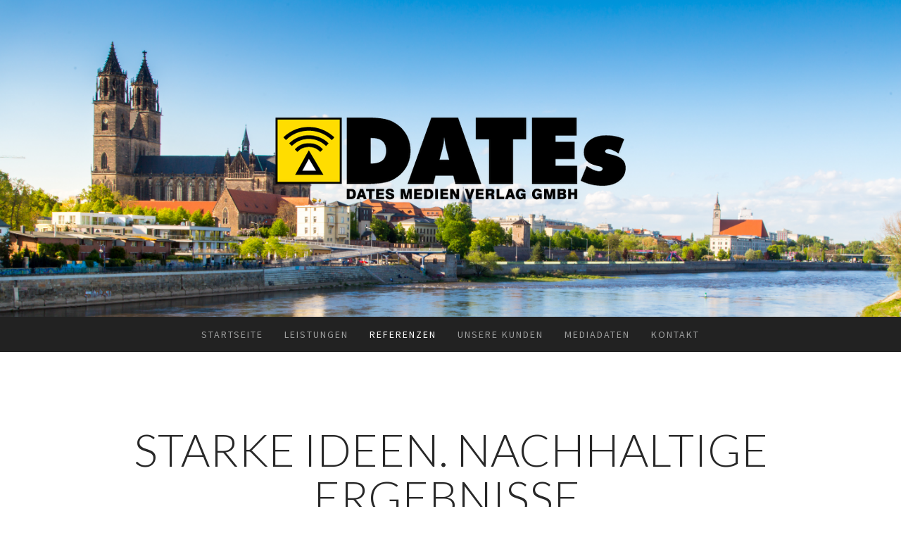

--- FILE ---
content_type: text/html; charset=UTF-8
request_url: https://www.dates-online.de/referenzen/
body_size: 11923
content:
<!DOCTYPE html>
<html lang="de-DE"><head>
    <meta charset="utf-8"/>
    <link rel="dns-prefetch preconnect" href="https://u.jimcdn.com/" crossorigin="anonymous"/>
<link rel="dns-prefetch preconnect" href="https://assets.jimstatic.com/" crossorigin="anonymous"/>
<link rel="dns-prefetch preconnect" href="https://image.jimcdn.com" crossorigin="anonymous"/>
<link rel="dns-prefetch preconnect" href="https://fonts.jimstatic.com" crossorigin="anonymous"/>
<meta name="viewport" content="width=device-width, initial-scale=1"/>
<meta http-equiv="X-UA-Compatible" content="IE=edge"/>
<meta name="description" content="Werbung, Logo, Flyer, Visitenkarten, Bücher, Plakate, Anzeigen, Kommunikation."/>
<meta name="robots" content="index, follow, archive"/>
<meta property="st:section" content="Werbung, Logo, Flyer, Visitenkarten, Bücher, Plakate, Anzeigen, Kommunikation."/>
<meta name="generator" content="Jimdo Creator"/>
<meta name="twitter:title" content="Referenzen"/>
<meta name="twitter:description" content="Werbung, Logo, Flyer, Visitenkarten, Bücher, Plakate, Anzeigen, Kommunikation."/>
<meta name="twitter:card" content="summary_large_image"/>
<meta property="og:url" content="https://www.dates-online.de/referenzen/"/>
<meta property="og:title" content="Referenzen"/>
<meta property="og:description" content="Werbung, Logo, Flyer, Visitenkarten, Bücher, Plakate, Anzeigen, Kommunikation."/>
<meta property="og:type" content="website"/>
<meta property="og:locale" content="de_DE"/>
<meta property="og:site_name" content="DATEs Medien Verlag GmbH | Werbeagentur. Magazin. Verlag, Magdeburg"/>
<meta name="twitter:image" content="https://image.jimcdn.com/app/cms/image/transf/dimension=4096x4096:format=jpg/path/sab3d92d49fff9c22/image/i184a40defc34915b/version/1561643991/image.jpg"/>
<meta property="og:image" content="https://image.jimcdn.com/app/cms/image/transf/dimension=4096x4096:format=jpg/path/sab3d92d49fff9c22/image/i184a40defc34915b/version/1561643991/image.jpg"/>
<meta property="og:image:width" content="1600"/>
<meta property="og:image:height" content="2500"/>
<meta property="og:image:secure_url" content="https://image.jimcdn.com/app/cms/image/transf/dimension=4096x4096:format=jpg/path/sab3d92d49fff9c22/image/i184a40defc34915b/version/1561643991/image.jpg"/><title>Referenzen - DATEs Medien Verlag GmbH | Werbeagentur. Magazin. Verlag, Magdeburg</title>
<link rel="shortcut icon" href="https://u.jimcdn.com/cms/o/sab3d92d49fff9c22/img/favicon.png?t=1516191325"/>
    
<link rel="canonical" href="https://www.dates-online.de/referenzen/"/>

        <script src="https://assets.jimstatic.com/ckies.js.7aeecda51e36f76cf70c.js"></script>

        <script src="https://assets.jimstatic.com/cookieControl.js.c1cea533ba5da95c3d32.js"></script>
    <script>window.CookieControlSet.setToNormal();</script>

    <style>html,body{margin:0}.hidden{display:none}.n{padding:5px}#cc-website-title a {text-decoration: none}.cc-m-image-align-1{text-align:left}.cc-m-image-align-2{text-align:right}.cc-m-image-align-3{text-align:center}</style>

        <link href="https://u.jimcdn.com/cms/o/sab3d92d49fff9c22/layout/dm_7fb49282e646b60c45730c0fc841db90/css/layout.css?t=1551430464" rel="stylesheet" type="text/css" id="jimdo_layout_css"/>
<script>     /* <![CDATA[ */     /*!  loadCss [c]2014 @scottjehl, Filament Group, Inc.  Licensed MIT */     window.loadCSS = window.loadCss = function(e,n,t){var r,l=window.document,a=l.createElement("link");if(n)r=n;else{var i=(l.body||l.getElementsByTagName("head")[0]).childNodes;r=i[i.length-1]}var o=l.styleSheets;a.rel="stylesheet",a.href=e,a.media="only x",r.parentNode.insertBefore(a,n?r:r.nextSibling);var d=function(e){for(var n=a.href,t=o.length;t--;)if(o[t].href===n)return e.call(a);setTimeout(function(){d(e)})};return a.onloadcssdefined=d,d(function(){a.media=t||"all"}),a};     window.onloadCSS = function(n,o){n.onload=function(){n.onload=null,o&&o.call(n)},"isApplicationInstalled"in navigator&&"onloadcssdefined"in n&&n.onloadcssdefined(o)}     /* ]]> */ </script>     <script>
// <![CDATA[
onloadCSS(loadCss('https://assets.jimstatic.com/web.css.d9361b6586f0098197fdc233c6461efe.css') , function() {
    this.id = 'jimdo_web_css';
});
// ]]>
</script>
<link href="https://assets.jimstatic.com/web.css.d9361b6586f0098197fdc233c6461efe.css" rel="preload" as="style"/>
<noscript>
<link href="https://assets.jimstatic.com/web.css.d9361b6586f0098197fdc233c6461efe.css" rel="stylesheet"/>
</noscript>
    <script>
    //<![CDATA[
        var jimdoData = {"isTestserver":false,"isLcJimdoCom":false,"isJimdoHelpCenter":false,"isProtectedPage":false,"cstok":"","cacheJsKey":"23ef7ae2dead3c6dc547a55086848432f9e5b1b2","cacheCssKey":"23ef7ae2dead3c6dc547a55086848432f9e5b1b2","cdnUrl":"https:\/\/assets.jimstatic.com\/","minUrl":"https:\/\/assets.jimstatic.com\/app\/cdn\/min\/file\/","authUrl":"https:\/\/a.jimdo.com\/","webPath":"https:\/\/www.dates-online.de\/","appUrl":"https:\/\/a.jimdo.com\/","cmsLanguage":"de_DE","isFreePackage":false,"mobile":false,"isDevkitTemplateUsed":true,"isTemplateResponsive":true,"websiteId":"sab3d92d49fff9c22","pageId":1617734075,"packageId":3,"shop":{"deliveryTimeTexts":{"1":"1 - 3 Tage Lieferzeit","2":"3 - 5 Tage Lieferzeit","3":"5 - 8 Tage Lieferzeit"},"checkoutButtonText":"Zur Kasse","isReady":false,"currencyFormat":{"pattern":"#,##0.00 \u00a4","convertedPattern":"#,##0.00 $","symbols":{"GROUPING_SEPARATOR":".","DECIMAL_SEPARATOR":",","CURRENCY_SYMBOL":"\u20ac"}},"currencyLocale":"de_DE"},"tr":{"gmap":{"searchNotFound":"Die angegebene Adresse konnte nicht gefunden werden.","routeNotFound":"Die Anfahrtsroute konnte nicht berechnet werden. M\u00f6gliche Gr\u00fcnde: Die Startadresse ist zu ungenau oder zu weit von der Zieladresse entfernt."},"shop":{"checkoutSubmit":{"next":"N\u00e4chster Schritt","wait":"Bitte warten"},"paypalError":"Da ist leider etwas schiefgelaufen. Bitte versuche es erneut!","cartBar":"Zum Warenkorb","maintenance":"Dieser Shop ist vor\u00fcbergehend leider nicht erreichbar. Bitte probieren Sie es sp\u00e4ter noch einmal.","addToCartOverlay":{"productInsertedText":"Der Artikel wurde dem Warenkorb hinzugef\u00fcgt.","continueShoppingText":"Weiter einkaufen","reloadPageText":"neu laden"},"notReadyText":"Dieser Shop ist noch nicht vollst\u00e4ndig eingerichtet.","numLeftText":"Mehr als {:num} Exemplare dieses Artikels sind z.Z. leider nicht verf\u00fcgbar.","oneLeftText":"Es ist leider nur noch ein Exemplar dieses Artikels verf\u00fcgbar."},"common":{"timeout":"Es ist ein Fehler aufgetreten. Die von dir ausgew\u00e4hlte Aktion wurde abgebrochen. Bitte versuche es in ein paar Minuten erneut."},"form":{"badRequest":"Es ist ein Fehler aufgetreten: Die Eingaben konnten leider nicht \u00fcbermittelt werden. Bitte versuche es sp\u00e4ter noch einmal!"}},"jQuery":"jimdoGen002","isJimdoMobileApp":false,"bgConfig":{"id":46058775,"type":"picture","options":{"fixed":true},"images":[{"id":5813892675,"url":"https:\/\/image.jimcdn.com\/app\/cms\/image\/transf\/none\/path\/sab3d92d49fff9c22\/backgroundarea\/icc701ec26fc546b3\/version\/1551430400\/image.jpg","focalPointX":77.583343505859375,"focalPointY":24.4210494192023048753981129266321659088134765625}]},"bgFullscreen":null,"responsiveBreakpointLandscape":767,"responsiveBreakpointPortrait":480,"copyableHeadlineLinks":false,"tocGeneration":false,"googlemapsConsoleKey":false,"loggingForAnalytics":false,"loggingForPredefinedPages":false,"isFacebookPixelIdEnabled":false,"userAccountId":"f5590729-8962-4c8c-a6b9-4a4a24ec1281"};
    // ]]>
</script>

     <script> (function(window) { 'use strict'; var regBuff = window.__regModuleBuffer = []; var regModuleBuffer = function() { var args = [].slice.call(arguments); regBuff.push(args); }; if (!window.regModule) { window.regModule = regModuleBuffer; } })(window); </script>
    <script src="https://assets.jimstatic.com/web.js.7778446e79a0c13073d7.js" async="true"></script>
    <script src="https://assets.jimstatic.com/at.js.db285b71839286136d00.js"></script>
        <script src="https://api.dmp.jimdo-server.com/designs/376/versions/1.0/assets/js/stickyNav.js" async="true"></script>
            
</head>

<body class="body cc-page j-m-gallery-styles j-m-video-styles j-m-hr-styles j-m-header-styles j-m-text-styles j-m-emotionheader-styles j-m-htmlCode-styles j-m-rss-styles j-m-form-styles-disabled j-m-table-styles j-m-textWithImage-styles j-m-downloadDocument-styles j-m-imageSubtitle-styles j-m-flickr-styles j-m-googlemaps-styles j-m-blogSelection-styles-disabled j-m-comment-styles-disabled j-m-jimdo-styles j-m-profile-styles j-m-guestbook-styles j-m-promotion-styles j-m-twitter-styles j-m-hgrid-styles j-m-shoppingcart-styles j-m-catalog-styles j-m-product-styles-disabled j-m-facebook-styles j-m-sharebuttons-styles j-m-formnew-styles-disabled j-m-callToAction-styles j-m-turbo-styles j-m-spacing-styles j-m-googleplus-styles j-m-dummy-styles j-m-search-styles j-m-booking-styles j-footer-styles cc-pagemode-default cc-content-parent" id="page-1617734075">

<div id="cc-inner" class="cc-content-parent">
  <!-- _main-sass -->
  <input type="checkbox" id="jtpl-navigation__checkbox" class="jtpl-navigation__checkbox"/><div class="jtpl-main cc-content-parent">

    <!-- _header.sass -->
    <div background-area="stripe" background-area-default="" class="jtpl-header">
      <header class="jtpl-header__inner"><div class="jtpl-logo">
          <div id="cc-website-logo" class="cc-single-module-element"><div id="cc-m-8965914875" class="j-module n j-imageSubtitle"><div class="cc-m-image-container"><figure class="cc-imagewrapper cc-m-image-align-3">
<a href="https://www.dates-online.de/" target="_self"><img srcset="https://image.jimcdn.com/app/cms/image/transf/dimension=320x10000:format=png/path/sab3d92d49fff9c22/image/ic1f4906a5953c9d2/version/1548945241/image.png 320w, https://image.jimcdn.com/app/cms/image/transf/dimension=498x10000:format=png/path/sab3d92d49fff9c22/image/ic1f4906a5953c9d2/version/1548945241/image.png 498w, https://image.jimcdn.com/app/cms/image/transf/none/path/sab3d92d49fff9c22/image/ic1f4906a5953c9d2/version/1548945241/image.png 528w" sizes="(min-width: 498px) 498px, 100vw" id="cc-m-imagesubtitle-image-8965914875" src="https://image.jimcdn.com/app/cms/image/transf/dimension=498x10000:format=png/path/sab3d92d49fff9c22/image/ic1f4906a5953c9d2/version/1548945241/image.png" alt="" class="" data-src-width="528" data-src-height="124" data-src="https://image.jimcdn.com/app/cms/image/transf/dimension=498x10000:format=png/path/sab3d92d49fff9c22/image/ic1f4906a5953c9d2/version/1548945241/image.png" data-image-id="5802108375"/></a>    

</figure>
</div>
<div class="cc-clear"></div>
<script id="cc-m-reg-8965914875">// <![CDATA[

    window.regModule("module_imageSubtitle", {"data":{"imageExists":true,"hyperlink":"","hyperlink_target":"","hyperlinkAsString":"","pinterest":"0","id":8965914875,"widthEqualsContent":"0","resizeWidth":"498","resizeHeight":117},"id":8965914875});
// ]]>
</script></div></div>
        </div>
      </header>
</div>
    <!-- END _header.sass -->

    <!-- _navigation.sass -->
    <nav class="jtpl-navigation"><div class="jtpl-navigation__inner navigation-colors navigation-alignment" data-dropdown="true">
        <div data-container="navigation"><div class="j-nav-variant-nested"><ul class="cc-nav-level-0 j-nav-level-0"><li id="cc-nav-view-1605907875" class="jmd-nav__list-item-0"><a href="/" data-link-title="Startseite">Startseite</a></li><li id="cc-nav-view-1617731175" class="jmd-nav__list-item-0"><a href="/leistungen/" data-link-title="Leistungen">Leistungen</a></li><li id="cc-nav-view-1617734075" class="jmd-nav__list-item-0 cc-nav-current j-nav-current jmd-nav__item--current"><a href="/referenzen/" data-link-title="Referenzen" class="cc-nav-current j-nav-current jmd-nav__link--current">Referenzen</a></li><li id="cc-nav-view-1605908075" class="jmd-nav__list-item-0"><a href="/unsere-kunden/" data-link-title="Unsere Kunden">Unsere Kunden</a></li><li id="cc-nav-view-1674271475" class="jmd-nav__list-item-0"><a href="/mediadaten/" data-link-title="Mediadaten">Mediadaten</a></li><li id="cc-nav-view-1605908175" class="jmd-nav__list-item-0"><a href="/kontakt/" data-link-title="Kontakt">Kontakt</a></li></ul></div></div>
      </div>
    </nav><!-- END _navigation.sass --><!-- _mobile-navigation.sass --><div class="jtpl-mobile-topbar navigation-colors navigation-colors--transparency">
      <label for="jtpl-navigation__checkbox" class="jtpl-navigation__label navigation-colors__menu-icon">
        <span class="jtpl-navigation__borders navigation-colors__menu-icon"></span>
      </label>
    </div>
    <div class="jtpl-mobile-navigation">
      <div class="jtpl-mobile-navigation__inner navigation-colors navigation-colors--transparency">
        <div data-container="navigation"><div class="j-nav-variant-nested"><ul class="cc-nav-level-0 j-nav-level-0"><li id="cc-nav-view-1605907875" class="jmd-nav__list-item-0"><a href="/" data-link-title="Startseite">Startseite</a></li><li id="cc-nav-view-1617731175" class="jmd-nav__list-item-0"><a href="/leistungen/" data-link-title="Leistungen">Leistungen</a></li><li id="cc-nav-view-1617734075" class="jmd-nav__list-item-0 cc-nav-current j-nav-current jmd-nav__item--current"><a href="/referenzen/" data-link-title="Referenzen" class="cc-nav-current j-nav-current jmd-nav__link--current">Referenzen</a></li><li id="cc-nav-view-1605908075" class="jmd-nav__list-item-0"><a href="/unsere-kunden/" data-link-title="Unsere Kunden">Unsere Kunden</a></li><li id="cc-nav-view-1674271475" class="jmd-nav__list-item-0"><a href="/mediadaten/" data-link-title="Mediadaten">Mediadaten</a></li><li id="cc-nav-view-1605908175" class="jmd-nav__list-item-0"><a href="/kontakt/" data-link-title="Kontakt">Kontakt</a></li></ul></div></div>
      </div>
    </div>
    <!-- END _mobile-navigation.sass -->

    <!-- _cart.sass -->
    <div class="jtpl-cart">
      
    </div>
    <!-- _cart.sass -->

    <!-- _content.sass -->
    <div class="jtpl-content content-options cc-content-parent">
      <div class="jtpl-content__inner cc-content-parent">
        <div class="jtpl-breadcrumbs breadcrumb-options">
          <div data-container="navigation"><div class="j-nav-variant-breadcrumb"><ol itemscope="true" itemtype="http://schema.org/BreadcrumbList"><li itemscope="true" itemprop="itemListElement" itemtype="http://schema.org/ListItem" class="cc-nav-current j-nav-current"><a href="/referenzen/" data-link-title="Referenzen" itemprop="item" class="cc-nav-current j-nav-current"><span itemprop="name">Referenzen</span></a><meta itemprop="position" content="1"/></li></ol></div></div>
        </div>
        <div id="content_area" data-container="content"><div id="content_start"></div>
        
        <div id="cc-matrix-2172807275"><div id="cc-m-8376852875" class="j-module n j-header "><h1 class="" id="cc-m-header-8376852875">Starke Ideen. Nachhaltige Ergebnisse.</h1></div><div id="cc-m-8377206075" class="j-module n j-spacing ">
    <div class="cc-m-spacer" style="height: 20px;">
    
</div>

</div><div id="cc-m-8376852975" class="j-module n j-text "><h3 class="text-align-center" style="text-align: center;">
    <span style="font-size: 24px;">Sie haben die Vision – wir helfen, sie wahr zu machen: Mit strategischer Beratung, kreativen Lösungen und einer Branchenexpertise, die Sie in dieser Form anderswo
    vergeblich suchen werden. Wo immer Sie hinwollen: Nehmen Sie uns mit, und Sie kommen schneller ans Ziel. Mit voller Aufmerksamkeit für Ihre Anliegen. Mit umfassendem Fachwissen.<br/></span>
</h3></div><div id="cc-m-8376853075" class="j-module n j-spacing ">
    <div class="cc-m-spacer" style="height: 90px;">
    
</div>

</div><div id="cc-m-8972074975" class="j-module n j-gallery "><div class="cc-m-gallery-container cc-m-gallery-stack clearover" id="cc-m-gallery-8972074975">
            <div class="cc-m-gallery-stack-item" id="gallery_thumb_5805300175" data-sort="0">
            
                <a rel="lightbox[8972074975]" href="javascript:" data-href="https://image.jimcdn.com/app/cms/image/transf/none/path/sab3d92d49fff9c22/image/i77b788e3f09a7efd/version/1549538503/image.jpg" data-title="Plakatgestaltung" data-sort="0"><img src="https://image.jimcdn.com/app/cms/image/transf/dimension=682x2048:format=jpg/path/sab3d92d49fff9c22/image/i77b788e3f09a7efd/version/1549538503/image.jpg" data-orig-width="1000" data-orig-height="750" alt="Plakatgestaltung"/></a>        </div>
            <div class="cc-m-gallery-stack-item" id="gallery_thumb_5807903575" data-sort="1">
            
                <a rel="lightbox[8972074975]" href="javascript:" data-href="https://image.jimcdn.com/app/cms/image/transf/none/path/sab3d92d49fff9c22/image/i3db42db8caa5b8c0/version/1550234945/image.jpg" data-title="Logoerstellung für den Domcruiser Magdeburg" data-sort="1"><img src="https://image.jimcdn.com/app/cms/image/transf/dimension=682x2048:format=jpg/path/sab3d92d49fff9c22/image/i3db42db8caa5b8c0/version/1550234945/image.jpg" data-orig-width="1134" data-orig-height="756" alt="Logoerstellung für den Domcruiser Magdeburg"/></a>        </div>
            <div class="cc-m-gallery-stack-item" id="gallery_thumb_5805385475" data-sort="2">
            
                <a rel="lightbox[8972074975]" href="javascript:" data-href="https://image.jimcdn.com/app/cms/image/transf/none/path/sab3d92d49fff9c22/image/ifc85d9bfa207c4b1/version/1550234945/image.jpg" data-title="Rollup für die Stadtwerke Staßfurt" data-sort="2"><img src="https://image.jimcdn.com/app/cms/image/transf/none/path/sab3d92d49fff9c22/image/ifc85d9bfa207c4b1/version/1550234945/image.jpg" data-orig-width="640" data-orig-height="1000" alt="Rollup für die Stadtwerke Staßfurt"/></a>        </div>
            <div class="cc-m-gallery-stack-item" id="gallery_thumb_5805305775" data-sort="3">
            
                <a rel="lightbox[8972074975]" href="javascript:" data-href="https://image.jimcdn.com/app/cms/image/transf/none/path/sab3d92d49fff9c22/image/i6922047ce64d01f2/version/1550234945/image.png" data-title="Corporate Design Entwicklung" data-sort="3"><img src="https://image.jimcdn.com/app/cms/image/transf/dimension=682x2048:format=png/path/sab3d92d49fff9c22/image/i6922047ce64d01f2/version/1550234945/image.png" data-orig-width="1134" data-orig-height="756" alt="Corporate Design Entwicklung"/></a>        </div>
            <div class="cc-m-gallery-stack-item" id="gallery_thumb_5805941275" data-sort="4">
            
                <a rel="lightbox[8972074975]" href="javascript:" data-href="https://image.jimcdn.com/app/cms/image/transf/none/path/sab3d92d49fff9c22/image/i00c87cb97334182b/version/1549982874/image.jpg" data-title="City Light Poster für die Firma Röstfein" data-sort="4"><img src="https://image.jimcdn.com/app/cms/image/transf/dimension=682x2048:format=jpg/path/sab3d92d49fff9c22/image/i00c87cb97334182b/version/1549982874/image.jpg" data-orig-width="1000" data-orig-height="693" alt="City Light Poster für die Firma Röstfein"/></a>        </div>
            <div class="cc-m-gallery-stack-item" id="gallery_thumb_5805310175" data-sort="5">
            
                <a rel="lightbox[8972074975]" href="javascript:" data-href="https://image.jimcdn.com/app/cms/image/transf/none/path/sab3d92d49fff9c22/image/i76f654fca39372ec/version/1549982874/image.png" data-title="DATES – Das Magdeburger Stadtmagazin" data-sort="5"><img src="https://image.jimcdn.com/app/cms/image/transf/dimension=682x2048:format=png/path/sab3d92d49fff9c22/image/i76f654fca39372ec/version/1549982874/image.png" data-orig-width="1134" data-orig-height="756" alt="DATES – Das Magdeburger Stadtmagazin"/></a>        </div>
            <div class="cc-m-gallery-stack-item" id="gallery_thumb_5805300775" data-sort="6">
            
                <a rel="lightbox[8972074975]" href="javascript:" data-href="https://image.jimcdn.com/app/cms/image/transf/none/path/sab3d92d49fff9c22/image/id68a474c5ce1e89f/version/1561726112/image.png" data-title="Imageanzeige für eine ortsansässige Firma" data-sort="6"><img src="https://image.jimcdn.com/app/cms/image/transf/dimension=682x2048:format=png/path/sab3d92d49fff9c22/image/id68a474c5ce1e89f/version/1561726112/image.png" data-orig-width="1134" data-orig-height="756" alt="Imageanzeige für eine ortsansässige Firma"/></a>        </div>
            <div class="cc-m-gallery-stack-item" id="gallery_thumb_5805310975" data-sort="7">
            
                <a rel="lightbox[8972074975]" href="javascript:" data-href="https://image.jimcdn.com/app/cms/image/transf/none/path/sab3d92d49fff9c22/image/i825b60d044ee78fe/version/1549982874/image.png" data-title="Imagebroschüre für die Stadtwerke Staßfurt" data-sort="7"><img src="https://image.jimcdn.com/app/cms/image/transf/dimension=682x2048:format=png/path/sab3d92d49fff9c22/image/i825b60d044ee78fe/version/1549982874/image.png" data-orig-width="1134" data-orig-height="756" alt="Imagebroschüre für die Stadtwerke Staßfurt"/></a>        </div>
            <div class="cc-m-gallery-stack-item" id="gallery_thumb_5805311775" data-sort="8">
            
                <a rel="lightbox[8972074975]" href="javascript:" data-href="https://image.jimcdn.com/app/cms/image/transf/dimension=2048x2048:format=png/path/sab3d92d49fff9c22/image/id98f143b91b3cf5f/version/1549982874/image.png" data-title="Informationsbroschüre zur Historie der alten Staatsbank für die WOBAU" data-sort="8"><img src="https://image.jimcdn.com/app/cms/image/transf/dimension=682x2048:format=png/path/sab3d92d49fff9c22/image/id98f143b91b3cf5f/version/1549982874/image.png" data-orig-width="2048" data-orig-height="1397" alt="Informationsbroschüre zur Historie der alten Staatsbank für die WOBAU"/></a>        </div>
            <div class="cc-m-gallery-stack-item" id="gallery_thumb_5805311175" data-sort="9">
            
                <a rel="lightbox[8972074975]" href="javascript:" data-href="https://image.jimcdn.com/app/cms/image/transf/none/path/sab3d92d49fff9c22/image/i9845b996428e0109/version/1550236012/image.png" data-title="Produktbroschüre für die Lamina Technologies GmbH" data-sort="9"><img src="https://image.jimcdn.com/app/cms/image/transf/dimension=682x2048:format=png/path/sab3d92d49fff9c22/image/i9845b996428e0109/version/1550236012/image.png" data-orig-width="1134" data-orig-height="756" alt="Produktbroschüre für die Lamina Technologies GmbH"/></a>        </div>
            <div class="cc-m-gallery-stack-item" id="gallery_thumb_5847942075" data-sort="10">
            
                <a rel="lightbox[8972074975]" href="javascript:" data-href="https://image.jimcdn.com/app/cms/image/transf/none/path/sab3d92d49fff9c22/image/i32f6ee9126409cfc/version/1576240814/image.jpg" data-title="Webseite für die Stilwerkstatt Magdeburg" data-sort="10"><img src="https://image.jimcdn.com/app/cms/image/transf/dimension=682x2048:format=jpg/path/sab3d92d49fff9c22/image/i32f6ee9126409cfc/version/1576240814/image.jpg" data-orig-width="1000" data-orig-height="800" alt="Webseite für die Stilwerkstatt Magdeburg"/></a>        </div>
            <div class="cc-m-gallery-stack-item" id="gallery_thumb_5805392875" data-sort="11">
            
                <a rel="lightbox[8972074975]" href="javascript:" data-href="https://image.jimcdn.com/app/cms/image/transf/none/path/sab3d92d49fff9c22/image/i484d4d1194e1e877/version/1561643991/image.jpg" data-title="Kaffeedosengestaltung für Röstfein" data-sort="11"><img src="https://image.jimcdn.com/app/cms/image/transf/none/path/sab3d92d49fff9c22/image/i484d4d1194e1e877/version/1561643991/image.jpg" data-orig-width="652" data-orig-height="879" alt="Kaffeedosengestaltung für Röstfein"/></a>        </div>
            <div class="cc-m-gallery-stack-item" id="gallery_thumb_5807904975" data-sort="12">
            
                <a rel="lightbox[8972074975]" href="javascript:" data-href="https://image.jimcdn.com/app/cms/image/transf/none/path/sab3d92d49fff9c22/image/i4e4337ec271f7898/version/1561725894/image.jpg" data-title="Visitenkarte DormCruiser" data-sort="12"><img src="https://image.jimcdn.com/app/cms/image/transf/dimension=682x2048:format=jpg/path/sab3d92d49fff9c22/image/i4e4337ec271f7898/version/1561725894/image.jpg" data-orig-width="1134" data-orig-height="756" alt="Visitenkarte DormCruiser"/></a>        </div>
            <div class="cc-m-gallery-stack-item" id="gallery_thumb_5805300475" data-sort="13">
            
                <a rel="lightbox[8972074975]" href="javascript:" data-href="https://image.jimcdn.com/app/cms/image/transf/dimension=2048x2048:format=jpg/path/sab3d92d49fff9c22/image/i184a40defc34915b/version/1561643991/image.jpg" data-title="Rollupgestaltung" data-sort="13"><img src="https://image.jimcdn.com/app/cms/image/transf/dimension=682x2048:format=jpg/path/sab3d92d49fff9c22/image/i184a40defc34915b/version/1561643991/image.jpg" data-orig-width="1311" data-orig-height="2048" alt="Rollupgestaltung"/></a>        </div>
            <div class="cc-m-gallery-stack-item" id="gallery_thumb_5805302775" data-sort="14">
            
                <a rel="lightbox[8972074975]" href="javascript:" data-href="https://image.jimcdn.com/app/cms/image/transf/none/path/sab3d92d49fff9c22/image/if3248fb2448c878a/version/1561643991/image.jpg" data-title="Fahrzeugbeschriftung für die Stadtwerke Staßfurt" data-sort="14"><img src="https://image.jimcdn.com/app/cms/image/transf/none/path/sab3d92d49fff9c22/image/if3248fb2448c878a/version/1561643991/image.jpg" data-orig-width="587" data-orig-height="380" alt="Fahrzeugbeschriftung für die Stadtwerke Staßfurt"/></a>        </div>
            <div class="cc-m-gallery-stack-item" id="gallery_thumb_5809224375" data-sort="15">
            
                <a rel="lightbox[8972074975]" href="javascript:" data-href="https://image.jimcdn.com/app/cms/image/transf/none/path/sab3d92d49fff9c22/image/ifa79c7097eac63e2/version/1561643991/image.jpg" data-title="Mutter-Kind-Flyer für den SFC" data-sort="15"><img src="https://image.jimcdn.com/app/cms/image/transf/dimension=682x2048:format=jpg/path/sab3d92d49fff9c22/image/ifa79c7097eac63e2/version/1561643991/image.jpg" data-orig-width="1134" data-orig-height="756" alt="Mutter-Kind-Flyer für den SFC"/></a>        </div>
            <div class="cc-m-gallery-stack-item" id="gallery_thumb_5809208275" data-sort="16">
            
                <a rel="lightbox[8972074975]" href="javascript:" data-href="https://image.jimcdn.com/app/cms/image/transf/none/path/sab3d92d49fff9c22/image/i373301bfc6897f3e/version/1561643991/image.jpg" data-title="Terminkarten für den SFC" data-sort="16"><img src="https://image.jimcdn.com/app/cms/image/transf/dimension=682x2048:format=jpg/path/sab3d92d49fff9c22/image/i373301bfc6897f3e/version/1561643991/image.jpg" data-orig-width="1134" data-orig-height="756" alt="Terminkarten für den SFC"/></a>        </div>
            <div class="cc-m-gallery-stack-item" id="gallery_thumb_5805982475" data-sort="17">
            
                <a rel="lightbox[8972074975]" href="javascript:" data-href="https://image.jimcdn.com/app/cms/image/transf/none/path/sab3d92d49fff9c22/image/i996157eca92aaf69/version/1561643991/image.jpg" data-title="Großformatige Werbeplanen für die Firma Röstfein" data-sort="17"><img src="https://image.jimcdn.com/app/cms/image/transf/dimension=682x2048:format=jpg/path/sab3d92d49fff9c22/image/i996157eca92aaf69/version/1561643991/image.jpg" data-orig-width="2000" data-orig-height="667" alt="Großformatige Werbeplanen für die Firma Röstfein"/></a>        </div>
            <div class="cc-m-gallery-stack-item" id="gallery_thumb_5805378275" data-sort="18">
            
                <a rel="lightbox[8972074975]" href="javascript:" data-href="https://image.jimcdn.com/app/cms/image/transf/none/path/sab3d92d49fff9c22/image/i13ec0b184668350f/version/1561643991/image.jpg" data-title="Ausbildungsmagazin MIZU" data-sort="18"><img src="https://image.jimcdn.com/app/cms/image/transf/dimension=682x2048:format=jpg/path/sab3d92d49fff9c22/image/i13ec0b184668350f/version/1561643991/image.jpg" data-orig-width="1000" data-orig-height="667" alt="Ausbildungsmagazin MIZU"/></a>        </div>
            <div class="cc-m-gallery-stack-item" id="gallery_thumb_5809226975" data-sort="19">
            
                <a rel="lightbox[8972074975]" href="javascript:" data-href="https://image.jimcdn.com/app/cms/image/transf/none/path/sab3d92d49fff9c22/image/i44b6374b1c4dd0f3/version/1561643991/image.jpg" data-title="Einleger im Stadtmagazin DATEs" data-sort="19"><img src="https://image.jimcdn.com/app/cms/image/transf/dimension=682x2048:format=jpg/path/sab3d92d49fff9c22/image/i44b6374b1c4dd0f3/version/1561643991/image.jpg" data-orig-width="1134" data-orig-height="756" alt="Einleger im Stadtmagazin DATEs"/></a>        </div>
            <div class="cc-m-gallery-stack-item" id="gallery_thumb_5805311475" data-sort="20">
            
                <a rel="lightbox[8972074975]" href="javascript:" data-href="https://image.jimcdn.com/app/cms/image/transf/none/path/sab3d92d49fff9c22/image/ic9a05cf106ee8c57/version/1561643991/image.jpg" data-title="Plakatgestaltung im neu konzipierten Corporate Design für die Stadtwerke Staßfurt" data-sort="20"><img src="https://image.jimcdn.com/app/cms/image/transf/dimension=682x2048:format=jpg/path/sab3d92d49fff9c22/image/ic9a05cf106ee8c57/version/1561643991/image.jpg" data-orig-width="750" data-orig-height="550" alt="Plakatgestaltung im neu konzipierten Corporate Design für die Stadtwerke Staßfurt"/></a>        </div>
            <div class="cc-m-gallery-stack-item" id="gallery_thumb_5807903675" data-sort="21">
            
                <a rel="lightbox[8972074975]" href="javascript:" data-href="https://image.jimcdn.com/app/cms/image/transf/none/path/sab3d92d49fff9c22/image/i41a18d5ff0c85c1e/version/1561643991/image.jpg" data-title="Quadratische Flyergestaltung für den Domcruiser Magdeburg" data-sort="21"><img src="https://image.jimcdn.com/app/cms/image/transf/dimension=682x2048:format=jpg/path/sab3d92d49fff9c22/image/i41a18d5ff0c85c1e/version/1561643991/image.jpg" data-orig-width="1134" data-orig-height="756" alt="Quadratische Flyergestaltung für den Domcruiser Magdeburg"/></a>        </div>
            <div class="cc-m-gallery-stack-item" id="gallery_thumb_5836980975" data-sort="22">
            
                <a rel="lightbox[8972074975]" href="javascript:" data-href="https://image.jimcdn.com/app/cms/image/transf/none/path/sab3d92d49fff9c22/image/id1876de4ddbacf0c/version/1561643991/image.jpg" data-title="Logo für die Rechtsanwaltskanzlei Weise" data-sort="22"><img src="https://image.jimcdn.com/app/cms/image/transf/dimension=682x2048:format=jpg/path/sab3d92d49fff9c22/image/id1876de4ddbacf0c/version/1561643991/image.jpg" data-orig-width="1000" data-orig-height="750" alt="Logo für die Rechtsanwaltskanzlei Weise"/></a>        </div>
            <div class="cc-m-gallery-stack-item" id="gallery_thumb_5850557575" data-sort="23">
            
                <a rel="lightbox[8972074975]" href="javascript:" data-href="https://image.jimcdn.com/app/cms/image/transf/none/path/sab3d92d49fff9c22/image/id52f437673adb346/version/1562591984/image.jpg" data-title="City Light Poster für Jalan Jalan Travel" data-sort="23"><img src="https://image.jimcdn.com/app/cms/image/transf/dimension=682x2048:format=jpg/path/sab3d92d49fff9c22/image/id52f437673adb346/version/1562591984/image.jpg" data-orig-width="1141" data-orig-height="800" alt="City Light Poster für Jalan Jalan Travel"/></a>        </div>
            <div class="cc-m-gallery-stack-item" id="gallery_thumb_5847942275" data-sort="24">
            
                <a rel="lightbox[8972074975]" href="javascript:" data-href="https://image.jimcdn.com/app/cms/image/transf/none/path/sab3d92d49fff9c22/image/ie3d543356117ad9b/version/1562591950/image.jpg" data-title="Newsletter für die Stilwerkstatt" data-sort="24"><img src="https://image.jimcdn.com/app/cms/image/transf/dimension=682x2048:format=jpg/path/sab3d92d49fff9c22/image/ie3d543356117ad9b/version/1562591950/image.jpg" data-orig-width="1426" data-orig-height="800" alt="Newsletter für die Stilwerkstatt"/></a>        </div>
    </div>
<script id="cc-m-reg-8972074975">// <![CDATA[

    window.regModule("module_gallery", {"view":"4","countImages":25,"variant":"stack","selector":"#cc-m-gallery-8972074975","imageCount":25,"enlargeable":"1","multiUpload":true,"autostart":1,"pause":"4","showSliderThumbnails":1,"coolSize":"2","coolPadding":"3","stackCount":"3","stackPadding":"8","options":{"pinterest":"0"},"id":8972074975});
// ]]>
</script></div><div id="cc-m-8376853275" class="j-module n j-spacing ">
    <div class="cc-m-spacer" style="height: 20px;">
    
</div>

</div></div>
        
        </div>
      </div>
    </div>
    <!-- END _content.sass -->

    <!-- _section-aside.sass -->
    <footer class="jtpl-section-aside sidebar-options"><div class="jtpl-section-aside__inner">
        <div data-container="sidebar"><div id="cc-matrix-2146492975"><div id="cc-m-8965956875" class="j-module n j-hgrid ">    <div class="cc-m-hgrid-column" style="width: 28%;">
        <div id="cc-matrix-2387390575"><div id="cc-m-8965957775" class="j-module n j-imageSubtitle "><figure class="cc-imagewrapper cc-m-image-align-1">
<a href="/"><img srcset="https://image.jimcdn.com/app/cms/image/transf/dimension=233x10000:format=png/path/sab3d92d49fff9c22/image/ia2fdd1033a5474fd/version/1549023962/image.png 233w, https://image.jimcdn.com/app/cms/image/transf/dimension=320x10000:format=png/path/sab3d92d49fff9c22/image/ia2fdd1033a5474fd/version/1549023962/image.png 320w, https://image.jimcdn.com/app/cms/image/transf/dimension=466x10000:format=png/path/sab3d92d49fff9c22/image/ia2fdd1033a5474fd/version/1549023962/image.png 466w" sizes="(min-width: 233px) 233px, 100vw" id="cc-m-imagesubtitle-image-8965957775" src="https://image.jimcdn.com/app/cms/image/transf/dimension=233x10000:format=png/path/sab3d92d49fff9c22/image/ia2fdd1033a5474fd/version/1549023962/image.png" alt="" class="" data-src-width="720" data-src-height="169" data-src="https://image.jimcdn.com/app/cms/image/transf/dimension=233x10000:format=png/path/sab3d92d49fff9c22/image/ia2fdd1033a5474fd/version/1549023962/image.png" data-image-id="5802139075"/></a>    

</figure>

<div class="cc-clear"></div>
<script id="cc-m-reg-8965957775">// <![CDATA[

    window.regModule("module_imageSubtitle", {"data":{"imageExists":true,"hyperlink":"\/app\/sab3d92d49fff9c22\/p5c701871b01a2e33\/","hyperlink_target":"","hyperlinkAsString":"Startseite","pinterest":"0","id":8965957775,"widthEqualsContent":"0","resizeWidth":"233","resizeHeight":55},"id":8965957775});
// ]]>
</script></div></div>    </div>
            <div class="cc-m-hgrid-separator" data-display="cms-only"><div></div></div>
        <div class="cc-m-hgrid-column last" style="width: 70%;">
        <div id="cc-matrix-2387390675"><div id="cc-m-8965957075" class="j-module n j-text "><p style="text-align: left;">
    <span style="font-size: 12px;">DATEs Medien Verlag GmbH  | Zum Handelshof 7 | 39108 Magdeburg | Tel. 0 391 732 52 -30 | Fax: 0 391 732 52 -31 | E-Mail: <a href="mailto:agentur@dates-online.de" title="agentur@dates-online.de"><span style="color: #ffffff;">agentur@dates-online.de</span></a> | Geschäftsführer: Jörg Segler | Sitz: Magdeburg | Amtsgericht
    Stendal HRB 109558 | USt-lD-Nr.: DE 181 45 00 39</span>
</p></div></div>    </div>
    
<div class="cc-m-hgrid-overlay" data-display="cms-only"></div>

<br class="cc-clear"/>

</div></div></div>
      </div>
      <div class="jtpl-footer footer-options"><div id="contentfooter" data-container="footer">

    
    <div class="j-meta-links">
        <a href="/about/">Impressum</a> | <a href="//www.dates-online.de/j/privacy">Datenschutz</a> | <a id="cookie-policy" href="javascript:window.CookieControl.showCookieSettings();">Cookie-Richtlinie</a><br/>© DATEs Medien Verlag GmbH    </div>

    <div class="j-admin-links">
            

<span class="loggedin">
    <a rel="nofollow" id="logout" target="_top" href="https://cms.e.jimdo.com/app/cms/logout.php">
        Abmelden    </a>
    |
    <a rel="nofollow" id="edit" target="_top" href="https://a.jimdo.com/app/auth/signin/jumpcms/?page=1617734075">Bearbeiten</a>
</span>
        </div>

    
</div>
</div>
    </footer><!-- END _section-aside.sass -->
</div>
  <!-- END _main-sass -->
  </div>
    <ul class="cc-FloatingButtonBarContainer cc-FloatingButtonBarContainer-right hidden">

                    <!-- scroll to top button -->
            <li class="cc-FloatingButtonBarContainer-button-scroll">
                <a href="javascript:void(0);" title="Nach oben scrollen">
                    <span>Nach oben scrollen</span>
                </a>
            </li>
            <script>// <![CDATA[

    window.regModule("common_scrolltotop", []);
// ]]>
</script>    </ul>
    <script type="text/javascript">
//<![CDATA[
var _gaq = [];

_gaq.push(['_gat._anonymizeIp']);

if (window.CookieControl.isCookieAllowed("ga")) {
    _gaq.push(['a._setAccount', 'UA-136230016-1'],
        ['a._trackPageview']
        );

    (function() {
        var ga = document.createElement('script');
        ga.type = 'text/javascript';
        ga.async = true;
        ga.src = 'https://www.google-analytics.com/ga.js';

        var s = document.getElementsByTagName('script')[0];
        s.parentNode.insertBefore(ga, s);
    })();
}
addAutomatedTracking('creator.website', track_anon);
//]]>
</script>
    



<div class="cc-individual-cookie-settings" id="cc-individual-cookie-settings" style="display: none" data-nosnippet="true">

</div>
<script>// <![CDATA[

    window.regModule("web_individualCookieSettings", {"categories":[{"type":"NECESSARY","name":"Unbedingt erforderlich","description":"Unbedingt erforderliche Cookies erm\u00f6glichen grundlegende Funktionen und sind f\u00fcr die einwandfreie Funktion der Website erforderlich. Daher kann man sie nicht deaktivieren. Diese Art von Cookies wird ausschlie\u00dflich von dem Betreiber der Website verwendet (First-Party-Cookie) und s\u00e4mtliche Informationen, die in den Cookies gespeichert sind, werden nur an diese Website gesendet.","required":true,"cookies":[{"key":"cookielaw","name":"cookielaw","description":"Cookielaw\n\nDieses Cookie zeigt das Cookie-Banner an und speichert die Cookie-Einstellungen des Besuchers.\n\nAnbieter:\nJimdo GmbH, Stresemannstrasse 375, 22761 Hamburg, Deutschland.\n\nCookie-Name: ckies_cookielaw\nCookie-Laufzeit: 1 Jahr\n\nDatenschutzerkl\u00e4rung:\nhttps:\/\/www.jimdo.com\/de\/info\/datenschutzerklaerung\/ ","required":true},{"key":"control-cookies-wildcard","name":"ckies_*","description":"Jimdo Control Cookies\n\nSteuerungs-Cookies zur Aktivierung der vom Website-Besucher ausgew\u00e4hlten Dienste\/Cookies und zur Speicherung der entsprechenden Cookie-Einstellungen. \n\nAnbieter:\nJimdo GmbH, Stresemannstra\u00dfe 375, 22761 Hamburg, Deutschland.\n\nCookie-Namen: ckies_*, ckies_postfinance, ckies_stripe, ckies_powr, ckies_google, ckies_cookielaw, ckies_ga, ckies_jimdo_analytics, ckies_fb_analytics, ckies_fr\n\nCookie-Laufzeit: 1 Jahr\n\nDatenschutzerkl\u00e4rung:\nhttps:\/\/www.jimdo.com\/de\/info\/datenschutzerklaerung\/ ","required":true}]},{"type":"FUNCTIONAL","name":"Funktionell","description":"Funktionelle Cookies erm\u00f6glichen dieser Website, bestimmte Funktionen zur Verf\u00fcgung zu stellen und Informationen zu speichern, die vom Nutzer eingegeben wurden \u2013 beispielsweise bereits registrierte Namen oder die Sprachauswahl. Damit werden verbesserte und personalisierte Funktionen gew\u00e4hrleistet.","required":false,"cookies":[{"key":"powr-v2","name":"powr","description":"POWr.io Cookies\n\nDiese Cookies registrieren anonyme, statistische Daten \u00fcber das Verhalten des Besuchers dieser Website und sind verantwortlich f\u00fcr die Gew\u00e4hrleistung der Funktionalit\u00e4t bestimmter Widgets, die auf dieser Website eingesetzt werden. Sie werden ausschlie\u00dflich f\u00fcr interne Analysen durch den Webseitenbetreiber verwendet z. B. f\u00fcr den Besucherz\u00e4hler.\n\nAnbieter:\nPowr.io, POWr HQ, 340 Pine Street, San Francisco, California 94104, USA.\n\nCookie Namen und Laufzeiten:\nahoy_unique_[unique id] (Laufzeit: Sitzung), POWR_PRODUCTION  (Laufzeit: Sitzung),  ahoy_visitor  (Laufzeit: 2 Jahre),   ahoy_visit  (Laufzeit: 1 Tag), src (Laufzeit: 30 Tage) Security, _gid Persistent (Laufzeit: 1 Tag), NID (Domain: google.com, Laufzeit: 180 Tage), 1P_JAR (Domain: google.com, Laufzeit: 30 Tage), DV (Domain: google.com, Laufzeit: 2 Stunden), SIDCC (Domain: google.com, Laufzeit: 1 Jahre), SID (Domain: google.com, Laufzeit: 2 Jahre), HSID (Domain: google.com, Laufzeit: 2 Jahre), SEARCH_SAMESITE (Domain: google.com, Laufzeit: 6 Monate), __cfduid (Domain: powrcdn.com, Laufzeit: 30 Tage).\n\nCookie-Richtlinie:\nhttps:\/\/www.powr.io\/privacy \n\nDatenschutzerkl\u00e4rung:\nhttps:\/\/www.powr.io\/privacy ","required":false},{"key":"google_maps","name":"Google Maps","description":"Die Aktivierung und Speicherung dieser Einstellung schaltet die Anzeige der Google Maps frei. \nAnbieter: Google LLC, 1600 Amphitheatre Parkway, Mountain View, CA 94043, USA oder Google Ireland Limited, Gordon House, Barrow Street, Dublin 4, Irland, wenn Sie in der EU ans\u00e4ssig sind.\nCookie Name und Laufzeit: google_maps ( Laufzeit: 1 Jahr)\nCookie Richtlinie: https:\/\/policies.google.com\/technologies\/cookies\nDatenschutzerkl\u00e4rung: https:\/\/policies.google.com\/privacy\n","required":false}]},{"type":"PERFORMANCE","name":"Performance","description":"Die Performance-Cookies sammeln Informationen dar\u00fcber, wie diese Website genutzt wird. Der Betreiber der Website nutzt diese Cookies um die Attraktivit\u00e4t, den Inhalt und die Funktionalit\u00e4t der Website zu verbessern.","required":false,"cookies":[{"key":"ga","name":"ga","description":"Google Analytics\n\nDiese Cookies sammeln zu Analysezwecken anonymisierte Informationen dar\u00fcber, wie Nutzer diese Website verwenden.\n\nAnbieter:\nGoogle LLC, 1600 Amphitheatre Parkway, Mountain View, CA 94043, USA oder Google Ireland Limited, Gordon House, Barrow Street, Dublin 4, Irland, wenn Sie in der EU ans\u00e4ssig sind.\n\nCookie-Namen und Laufzeiten:  \n__utma (Laufzeit: 2 Jahre), __utmb (Laufzeit: 30 Minuten), __utmc (Laufzeit: Sitzung), __utmz (Laufzeit: 6 Monate), __utmt_b (Laufzeit: 1 Tag), __utm[unique ID] (Laufzeit: 2 Jahre), __ga (Laufzeit: 2 Jahre), __gat (Laufzeit: 1 Min), __gid (Laufzeit: 24 Stunden), __ga_disable_* (Laufzeit: 100 Jahre).\n\nCookie-Richtlinie:\nhttps:\/\/policies.google.com\/technologies\/cookies\n\nDatenschutzerkl\u00e4rung:\nhttps:\/\/policies.google.com\/privacy","required":false}]},{"type":"MARKETING","name":"Marketing \/ Third Party","description":"Marketing- \/ Third Party-Cookies stammen unter anderem von externen Werbeunternehmen und werden verwendet, um Informationen \u00fcber die vom Nutzer besuchten Websites zu sammeln, um z. B. zielgruppenorientierte Werbung f\u00fcr den Benutzer zu erstellen.","required":false,"cookies":[{"key":"powr_marketing","name":"powr_marketing","description":"POWr.io Cookies \n \nDiese Cookies sammeln zu Analysezwecken anonymisierte Informationen dar\u00fcber, wie Nutzer diese Website verwenden. \n\nAnbieter:\nPowr.io, POWr HQ, 340 Pine Street, San Francisco, California 94104, USA.  \n \nCookie-Namen und Laufzeiten: \n__Secure-3PAPISID (Domain: google.com, Laufzeit: 2 Jahre), SAPISID (Domain: google.com, Laufzeit: 2 Jahre), APISID (Domain: google.com, Laufzeit: 2 Jahre), SSID (Domain: google.com, Laufzeit: 2 Jahre), __Secure-3PSID (Domain: google.com, Laufzeit: 2 Jahre), CC (Domain:google.com, Laufzeit: 1 Jahr), ANID (Domain: google.com, Laufzeit: 10 Jahre), OTZ (Domain:google.com, Laufzeit: 1 Monat).\n \nCookie-Richtlinie: \nhttps:\/\/www.powr.io\/privacy \n \nDatenschutzerkl\u00e4rung: \nhttps:\/\/www.powr.io\/privacy \n","required":false}]}],"pagesWithoutCookieSettings":["\/about\/","\/j\/privacy"],"cookieSettingsHtmlUrl":"\/app\/module\/cookiesettings\/getcookiesettingshtml"});
// ]]>
</script>

</body>
</html>


--- FILE ---
content_type: application/javascript
request_url: https://a.jimdo.com/app/web/loginstate?callback=jQuery112001674024090772075_1764102676954&owi=sab3d92d49fff9c22&_=1764102676955
body_size: 6
content:
jQuery112001674024090772075_1764102676954({"loginstate":false});